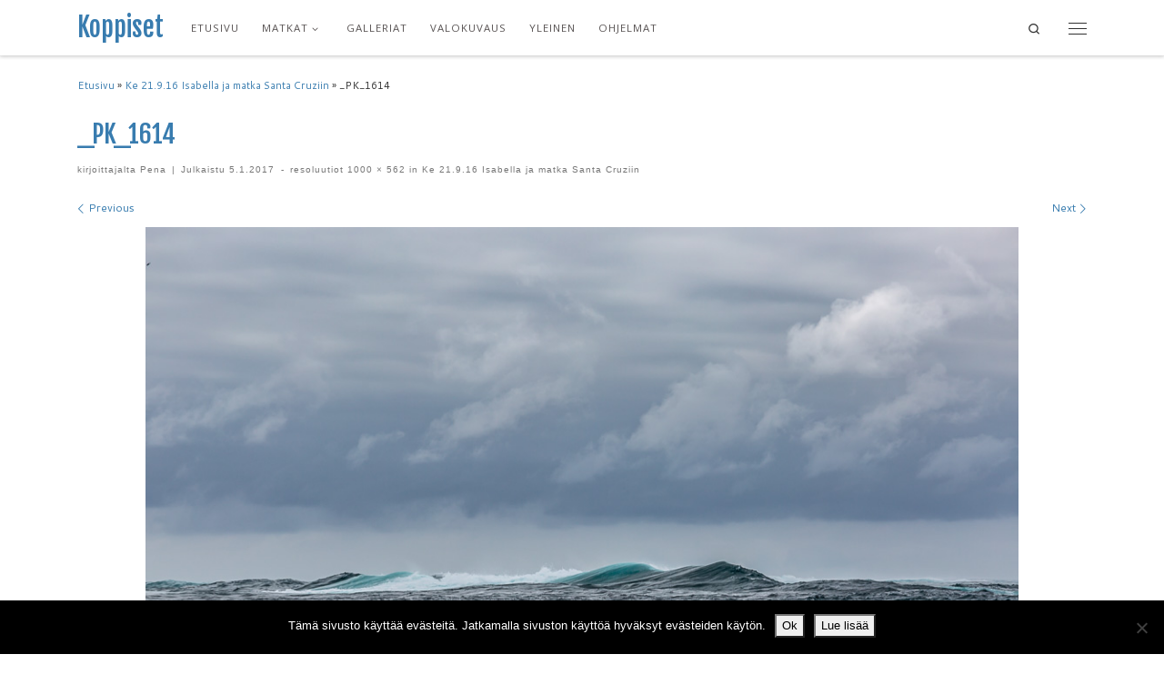

--- FILE ---
content_type: text/html; charset=UTF-8
request_url: https://www.koppiset.fi/ke-21-9-16-isabella-ja-matka-santa-cruziin/_pk_1614/
body_size: 13810
content:
<!DOCTYPE html>
<!--[if IE 7]>
<html class="ie ie7" lang="fi">
<![endif]-->
<!--[if IE 8]>
<html class="ie ie8" lang="fi">
<![endif]-->
<!--[if !(IE 7) | !(IE 8)  ]><!-->
<html lang="fi" class="no-js">
<!--<![endif]-->
  <head>
  <meta charset="UTF-8" />
  <meta http-equiv="X-UA-Compatible" content="IE=EDGE" />
  <meta name="viewport" content="width=device-width, initial-scale=1.0" />
  <link rel="profile"  href="https://gmpg.org/xfn/11" />
  <link rel="pingback" href="https://www.koppiset.fi/xmlrpc.php" />
<script>(function(html){html.className = html.className.replace(/\bno-js\b/,'js')})(document.documentElement);</script>
        <style id="wfc-base-style" type="text/css">
             .wfc-reset-menu-item-first-letter .navbar .nav>li>a:first-letter {font-size: inherit;}.format-icon:before {color: #5A5A5A;}article .format-icon.tc-hide-icon:before, .safari article.format-video .format-icon.tc-hide-icon:before, .chrome article.format-video .format-icon.tc-hide-icon:before, .safari article.format-image .format-icon.tc-hide-icon:before, .chrome article.format-image .format-icon.tc-hide-icon:before, .safari article.format-gallery .format-icon.tc-hide-icon:before, .safari article.attachment .format-icon.tc-hide-icon:before, .chrome article.format-gallery .format-icon.tc-hide-icon:before, .chrome article.attachment .format-icon.tc-hide-icon:before {content: none!important;}h2#tc-comment-title.tc-hide-icon:before {content: none!important;}.archive .archive-header h1.format-icon.tc-hide-icon:before {content: none!important;}.tc-sidebar h3.widget-title.tc-hide-icon:before {content: none!important;}.footer-widgets h3.widget-title.tc-hide-icon:before {content: none!important;}.tc-hide-icon i, i.tc-hide-icon {display: none !important;}.carousel-control {font-family: "Helvetica Neue", Helvetica, Arial, sans-serif;}.social-block a {font-size: 18px;}footer#footer .colophon .social-block a {font-size: 16px;}.social-block.widget_social a {font-size: 14px;}
        </style>
        <link rel="stylesheet" id="tc-front-gfonts" href="//fonts.googleapis.com/css?family=Fjalla+One:regular%7COpen+Sans:regular%7CCantarell:700italic&display=swap"><style id="wfc-style-fonts-site_title" type="text/css" data-origin="server">
/* Setting : Site title */ 
.tc-header .branding .navbar-brand-sitename {
font-family : 'Fjalla One'!important;
}

</style><style id="wfc-style-fonts-menu_items" type="text/css" data-origin="server">
/* Setting : Menu items */ 
.tc-header .nav__menu li a.nav__link, .tc-sn .nav__menu li a.nav__link, [class*=nav__menu] .nav__link-wrapper .caret__dropdown-toggler {
font-family : 'Open Sans'!important;
}

</style><style id="wfc-style-fonts-post_htwo" type="text/css" data-origin="server">
/* Setting : H2 headings */ 
#content .entry-content h2 {
font-family : 'Fjalla One'!important;
}

</style><style id="wfc-style-fonts-post_hthree" type="text/css" data-origin="server">
/* Setting : H3 headings */ 
#content .entry-content h3 {
font-family : 'Fjalla One'!important;
}

</style><style id="wfc-style-fonts-post_hone" type="text/css" data-origin="server">
/* Setting : H1 headings */ 
#content .entry-content h1 {
font-family : 'Fjalla One'!important;
}

</style><style id="wfc-style-fonts-single_post_title" type="text/css" data-origin="server">
/* Setting : Single post/page titles */ 
.single #content .entry-header .entry-title, .page #content .entry-header .entry-title {
font-family : 'Fjalla One'!important;
}

</style><style id="wfc-style-fonts-custom" type="text/css" data-origin="server">
/* Setting : Mukautettu : h1.entry-title */ 
h1.entry-title {
font-family : 'Fjalla One'!important;
}

</style><style id="wfc-style-fonts-post_hfour" type="text/css" data-origin="server">
/* Setting : H4 headings */ 
#content .entry-content h4 {
font-family : 'Open Sans'!important;
}

</style><style id="wfc-style-fonts-post_hfive" type="text/css" data-origin="server">
/* Setting : H5 headings */ 
#content .entry-content h5 {
font-family : 'Cantarell'!important;
}

</style><meta name='robots' content='index, follow, max-image-preview:large, max-snippet:-1, max-video-preview:-1' />

	<!-- This site is optimized with the Yoast SEO plugin v26.8 - https://yoast.com/product/yoast-seo-wordpress/ -->
	<title>_PK_1614 - Koppiset</title>
	<link rel="canonical" href="https://www.koppiset.fi/ke-21-9-16-isabella-ja-matka-santa-cruziin/_pk_1614/" />
	<meta property="og:locale" content="fi_FI" />
	<meta property="og:type" content="article" />
	<meta property="og:title" content="_PK_1614 - Koppiset" />
	<meta property="og:url" content="https://www.koppiset.fi/ke-21-9-16-isabella-ja-matka-santa-cruziin/_pk_1614/" />
	<meta property="og:site_name" content="Koppiset" />
	<meta property="article:publisher" content="https://www.facebook.com/pentti.koppinen" />
	<meta property="og:image" content="https://www.koppiset.fi/ke-21-9-16-isabella-ja-matka-santa-cruziin/_pk_1614" />
	<meta property="og:image:width" content="1000" />
	<meta property="og:image:height" content="562" />
	<meta property="og:image:type" content="image/jpeg" />
	<meta name="twitter:card" content="summary_large_image" />
	<meta name="twitter:site" content="@PKoppinen" />
	<script type="application/ld+json" class="yoast-schema-graph">{"@context":"https://schema.org","@graph":[{"@type":"WebPage","@id":"https://www.koppiset.fi/ke-21-9-16-isabella-ja-matka-santa-cruziin/_pk_1614/","url":"https://www.koppiset.fi/ke-21-9-16-isabella-ja-matka-santa-cruziin/_pk_1614/","name":"_PK_1614 - Koppiset","isPartOf":{"@id":"https://www.koppiset.fi/#website"},"primaryImageOfPage":{"@id":"https://www.koppiset.fi/ke-21-9-16-isabella-ja-matka-santa-cruziin/_pk_1614/#primaryimage"},"image":{"@id":"https://www.koppiset.fi/ke-21-9-16-isabella-ja-matka-santa-cruziin/_pk_1614/#primaryimage"},"thumbnailUrl":"https://www.koppiset.fi/wp-content/uploads/2017/01/PK_1614.jpg","datePublished":"2017-01-05T11:14:06+00:00","breadcrumb":{"@id":"https://www.koppiset.fi/ke-21-9-16-isabella-ja-matka-santa-cruziin/_pk_1614/#breadcrumb"},"inLanguage":"fi","potentialAction":[{"@type":"ReadAction","target":["https://www.koppiset.fi/ke-21-9-16-isabella-ja-matka-santa-cruziin/_pk_1614/"]}]},{"@type":"ImageObject","inLanguage":"fi","@id":"https://www.koppiset.fi/ke-21-9-16-isabella-ja-matka-santa-cruziin/_pk_1614/#primaryimage","url":"https://www.koppiset.fi/wp-content/uploads/2017/01/PK_1614.jpg","contentUrl":"https://www.koppiset.fi/wp-content/uploads/2017/01/PK_1614.jpg","width":1000,"height":562},{"@type":"BreadcrumbList","@id":"https://www.koppiset.fi/ke-21-9-16-isabella-ja-matka-santa-cruziin/_pk_1614/#breadcrumb","itemListElement":[{"@type":"ListItem","position":1,"name":"Etusivu","item":"https://www.koppiset.fi/"},{"@type":"ListItem","position":2,"name":"Ke 21.9.16 Isabella ja matka Santa Cruziin","item":"https://www.koppiset.fi/ke-21-9-16-isabella-ja-matka-santa-cruziin/"},{"@type":"ListItem","position":3,"name":"_PK_1614"}]},{"@type":"WebSite","@id":"https://www.koppiset.fi/#website","url":"https://www.koppiset.fi/","name":"Koppiset","description":"","potentialAction":[{"@type":"SearchAction","target":{"@type":"EntryPoint","urlTemplate":"https://www.koppiset.fi/?s={search_term_string}"},"query-input":{"@type":"PropertyValueSpecification","valueRequired":true,"valueName":"search_term_string"}}],"inLanguage":"fi"}]}</script>
	<!-- / Yoast SEO plugin. -->


<link rel="alternate" type="application/rss+xml" title="Koppiset &raquo; syöte" href="https://www.koppiset.fi/feed/" />
<link rel="alternate" type="application/rss+xml" title="Koppiset &raquo; kommenttien syöte" href="https://www.koppiset.fi/comments/feed/" />
<link rel="alternate" type="application/rss+xml" title="Koppiset &raquo; _PK_1614 kommenttien syöte" href="https://www.koppiset.fi/ke-21-9-16-isabella-ja-matka-santa-cruziin/_pk_1614/feed/" />
<link rel="alternate" title="oEmbed (JSON)" type="application/json+oembed" href="https://www.koppiset.fi/wp-json/oembed/1.0/embed?url=https%3A%2F%2Fwww.koppiset.fi%2Fke-21-9-16-isabella-ja-matka-santa-cruziin%2F_pk_1614%2F" />
<link rel="alternate" title="oEmbed (XML)" type="text/xml+oembed" href="https://www.koppiset.fi/wp-json/oembed/1.0/embed?url=https%3A%2F%2Fwww.koppiset.fi%2Fke-21-9-16-isabella-ja-matka-santa-cruziin%2F_pk_1614%2F&#038;format=xml" />
		<!-- This site uses the Google Analytics by MonsterInsights plugin v9.11.1 - Using Analytics tracking - https://www.monsterinsights.com/ -->
		<!-- Note: MonsterInsights is not currently configured on this site. The site owner needs to authenticate with Google Analytics in the MonsterInsights settings panel. -->
					<!-- No tracking code set -->
				<!-- / Google Analytics by MonsterInsights -->
		<style id='wp-img-auto-sizes-contain-inline-css'>
img:is([sizes=auto i],[sizes^="auto," i]){contain-intrinsic-size:3000px 1500px}
/*# sourceURL=wp-img-auto-sizes-contain-inline-css */
</style>

<link rel='stylesheet' id='fagp-nivo-lightbox-min-css-css' href='https://www.koppiset.fi/wp-content/plugins/flickr-album-gallery-pro/lightbox/nivo/nivo-lightbox.min.css?ver=6.9' media='all' />
<link rel='stylesheet' id='fagp-photobox-css-css' href='https://www.koppiset.fi/wp-content/plugins/flickr-album-gallery-pro/lightbox/photobox/photobox.css?ver=6.9' media='all' />
<link rel='stylesheet' id='fagp-pretty-css-css' href='https://www.koppiset.fi/wp-content/plugins/flickr-album-gallery-pro/lightbox/prettyphoto/prettyPhoto.css?ver=6.9' media='all' />
<link rel='stylesheet' id='fagp-windowbox-css-css' href='https://www.koppiset.fi/wp-content/plugins/flickr-album-gallery-pro/lightbox/windowbox/lightbox.css?ver=6.9' media='all' />
<link rel='stylesheet' id='fagp-smoothbox-css-css' href='https://www.koppiset.fi/wp-content/plugins/flickr-album-gallery-pro/lightbox/smoothbox/smoothbox.css?ver=6.9' media='all' />
<link rel='stylesheet' id='fagp-swipe-css-css' href='https://www.koppiset.fi/wp-content/plugins/flickr-album-gallery-pro/lightbox/swipebox/swipebox.css?ver=6.9' media='all' />
<link rel='stylesheet' id='fagp-ionbox-css-css' href='https://www.koppiset.fi/wp-content/plugins/flickr-album-gallery-pro/lightbox/ionbox/ion.zoom.css?ver=6.9' media='all' />
<link rel='stylesheet' id='fagp-fancybox-css-css' href='https://www.koppiset.fi/wp-content/plugins/flickr-album-gallery-pro/lightbox/fancybox/jquery.fancybox.css?ver=6.9' media='all' />
<link rel='stylesheet' id='fagp-bootstrap-min-css-css' href='https://www.koppiset.fi/wp-content/plugins/flickr-album-gallery-pro/css/bootstrap.css?ver=6.9' media='all' />
<link rel='stylesheet' id='fagp-blueimp-gallery-min-css-css' href='https://www.koppiset.fi/wp-content/plugins/flickr-album-gallery-pro/css/blueimp-gallery.min.css?ver=6.9' media='all' />
<link rel='stylesheet' id='fagp-site-css-css' href='https://www.koppiset.fi/wp-content/plugins/flickr-album-gallery-pro/css/site.css?ver=6.9' media='all' />
<link rel='stylesheet' id='fagp-img-gallery-css-css' href='https://www.koppiset.fi/wp-content/plugins/flickr-album-gallery-pro/css/fagp-gallery.css?ver=6.9' media='all' />
<link rel='stylesheet' id='fagp-hover-css-css' href='https://www.koppiset.fi/wp-content/plugins/flickr-album-gallery-pro/css/hover-pack.css?ver=6.9' media='all' />
<link rel='stylesheet' id='mc-front-style-css' href='https://www.koppiset.fi/wp-content/themes/customizr-pro/addons/bundle/menu-customizer/assets/front/css/mc-front.min.css?ver=2.4.23' media='all' />
<style id='wp-emoji-styles-inline-css'>

	img.wp-smiley, img.emoji {
		display: inline !important;
		border: none !important;
		box-shadow: none !important;
		height: 1em !important;
		width: 1em !important;
		margin: 0 0.07em !important;
		vertical-align: -0.1em !important;
		background: none !important;
		padding: 0 !important;
	}
/*# sourceURL=wp-emoji-styles-inline-css */
</style>
<link rel='stylesheet' id='wp-block-library-css' href='https://www.koppiset.fi/wp-includes/css/dist/block-library/style.min.css?ver=6.9' media='all' />
<style id='global-styles-inline-css'>
:root{--wp--preset--aspect-ratio--square: 1;--wp--preset--aspect-ratio--4-3: 4/3;--wp--preset--aspect-ratio--3-4: 3/4;--wp--preset--aspect-ratio--3-2: 3/2;--wp--preset--aspect-ratio--2-3: 2/3;--wp--preset--aspect-ratio--16-9: 16/9;--wp--preset--aspect-ratio--9-16: 9/16;--wp--preset--color--black: #000000;--wp--preset--color--cyan-bluish-gray: #abb8c3;--wp--preset--color--white: #ffffff;--wp--preset--color--pale-pink: #f78da7;--wp--preset--color--vivid-red: #cf2e2e;--wp--preset--color--luminous-vivid-orange: #ff6900;--wp--preset--color--luminous-vivid-amber: #fcb900;--wp--preset--color--light-green-cyan: #7bdcb5;--wp--preset--color--vivid-green-cyan: #00d084;--wp--preset--color--pale-cyan-blue: #8ed1fc;--wp--preset--color--vivid-cyan-blue: #0693e3;--wp--preset--color--vivid-purple: #9b51e0;--wp--preset--gradient--vivid-cyan-blue-to-vivid-purple: linear-gradient(135deg,rgb(6,147,227) 0%,rgb(155,81,224) 100%);--wp--preset--gradient--light-green-cyan-to-vivid-green-cyan: linear-gradient(135deg,rgb(122,220,180) 0%,rgb(0,208,130) 100%);--wp--preset--gradient--luminous-vivid-amber-to-luminous-vivid-orange: linear-gradient(135deg,rgb(252,185,0) 0%,rgb(255,105,0) 100%);--wp--preset--gradient--luminous-vivid-orange-to-vivid-red: linear-gradient(135deg,rgb(255,105,0) 0%,rgb(207,46,46) 100%);--wp--preset--gradient--very-light-gray-to-cyan-bluish-gray: linear-gradient(135deg,rgb(238,238,238) 0%,rgb(169,184,195) 100%);--wp--preset--gradient--cool-to-warm-spectrum: linear-gradient(135deg,rgb(74,234,220) 0%,rgb(151,120,209) 20%,rgb(207,42,186) 40%,rgb(238,44,130) 60%,rgb(251,105,98) 80%,rgb(254,248,76) 100%);--wp--preset--gradient--blush-light-purple: linear-gradient(135deg,rgb(255,206,236) 0%,rgb(152,150,240) 100%);--wp--preset--gradient--blush-bordeaux: linear-gradient(135deg,rgb(254,205,165) 0%,rgb(254,45,45) 50%,rgb(107,0,62) 100%);--wp--preset--gradient--luminous-dusk: linear-gradient(135deg,rgb(255,203,112) 0%,rgb(199,81,192) 50%,rgb(65,88,208) 100%);--wp--preset--gradient--pale-ocean: linear-gradient(135deg,rgb(255,245,203) 0%,rgb(182,227,212) 50%,rgb(51,167,181) 100%);--wp--preset--gradient--electric-grass: linear-gradient(135deg,rgb(202,248,128) 0%,rgb(113,206,126) 100%);--wp--preset--gradient--midnight: linear-gradient(135deg,rgb(2,3,129) 0%,rgb(40,116,252) 100%);--wp--preset--font-size--small: 13px;--wp--preset--font-size--medium: 20px;--wp--preset--font-size--large: 36px;--wp--preset--font-size--x-large: 42px;--wp--preset--spacing--20: 0.44rem;--wp--preset--spacing--30: 0.67rem;--wp--preset--spacing--40: 1rem;--wp--preset--spacing--50: 1.5rem;--wp--preset--spacing--60: 2.25rem;--wp--preset--spacing--70: 3.38rem;--wp--preset--spacing--80: 5.06rem;--wp--preset--shadow--natural: 6px 6px 9px rgba(0, 0, 0, 0.2);--wp--preset--shadow--deep: 12px 12px 50px rgba(0, 0, 0, 0.4);--wp--preset--shadow--sharp: 6px 6px 0px rgba(0, 0, 0, 0.2);--wp--preset--shadow--outlined: 6px 6px 0px -3px rgb(255, 255, 255), 6px 6px rgb(0, 0, 0);--wp--preset--shadow--crisp: 6px 6px 0px rgb(0, 0, 0);}:where(.is-layout-flex){gap: 0.5em;}:where(.is-layout-grid){gap: 0.5em;}body .is-layout-flex{display: flex;}.is-layout-flex{flex-wrap: wrap;align-items: center;}.is-layout-flex > :is(*, div){margin: 0;}body .is-layout-grid{display: grid;}.is-layout-grid > :is(*, div){margin: 0;}:where(.wp-block-columns.is-layout-flex){gap: 2em;}:where(.wp-block-columns.is-layout-grid){gap: 2em;}:where(.wp-block-post-template.is-layout-flex){gap: 1.25em;}:where(.wp-block-post-template.is-layout-grid){gap: 1.25em;}.has-black-color{color: var(--wp--preset--color--black) !important;}.has-cyan-bluish-gray-color{color: var(--wp--preset--color--cyan-bluish-gray) !important;}.has-white-color{color: var(--wp--preset--color--white) !important;}.has-pale-pink-color{color: var(--wp--preset--color--pale-pink) !important;}.has-vivid-red-color{color: var(--wp--preset--color--vivid-red) !important;}.has-luminous-vivid-orange-color{color: var(--wp--preset--color--luminous-vivid-orange) !important;}.has-luminous-vivid-amber-color{color: var(--wp--preset--color--luminous-vivid-amber) !important;}.has-light-green-cyan-color{color: var(--wp--preset--color--light-green-cyan) !important;}.has-vivid-green-cyan-color{color: var(--wp--preset--color--vivid-green-cyan) !important;}.has-pale-cyan-blue-color{color: var(--wp--preset--color--pale-cyan-blue) !important;}.has-vivid-cyan-blue-color{color: var(--wp--preset--color--vivid-cyan-blue) !important;}.has-vivid-purple-color{color: var(--wp--preset--color--vivid-purple) !important;}.has-black-background-color{background-color: var(--wp--preset--color--black) !important;}.has-cyan-bluish-gray-background-color{background-color: var(--wp--preset--color--cyan-bluish-gray) !important;}.has-white-background-color{background-color: var(--wp--preset--color--white) !important;}.has-pale-pink-background-color{background-color: var(--wp--preset--color--pale-pink) !important;}.has-vivid-red-background-color{background-color: var(--wp--preset--color--vivid-red) !important;}.has-luminous-vivid-orange-background-color{background-color: var(--wp--preset--color--luminous-vivid-orange) !important;}.has-luminous-vivid-amber-background-color{background-color: var(--wp--preset--color--luminous-vivid-amber) !important;}.has-light-green-cyan-background-color{background-color: var(--wp--preset--color--light-green-cyan) !important;}.has-vivid-green-cyan-background-color{background-color: var(--wp--preset--color--vivid-green-cyan) !important;}.has-pale-cyan-blue-background-color{background-color: var(--wp--preset--color--pale-cyan-blue) !important;}.has-vivid-cyan-blue-background-color{background-color: var(--wp--preset--color--vivid-cyan-blue) !important;}.has-vivid-purple-background-color{background-color: var(--wp--preset--color--vivid-purple) !important;}.has-black-border-color{border-color: var(--wp--preset--color--black) !important;}.has-cyan-bluish-gray-border-color{border-color: var(--wp--preset--color--cyan-bluish-gray) !important;}.has-white-border-color{border-color: var(--wp--preset--color--white) !important;}.has-pale-pink-border-color{border-color: var(--wp--preset--color--pale-pink) !important;}.has-vivid-red-border-color{border-color: var(--wp--preset--color--vivid-red) !important;}.has-luminous-vivid-orange-border-color{border-color: var(--wp--preset--color--luminous-vivid-orange) !important;}.has-luminous-vivid-amber-border-color{border-color: var(--wp--preset--color--luminous-vivid-amber) !important;}.has-light-green-cyan-border-color{border-color: var(--wp--preset--color--light-green-cyan) !important;}.has-vivid-green-cyan-border-color{border-color: var(--wp--preset--color--vivid-green-cyan) !important;}.has-pale-cyan-blue-border-color{border-color: var(--wp--preset--color--pale-cyan-blue) !important;}.has-vivid-cyan-blue-border-color{border-color: var(--wp--preset--color--vivid-cyan-blue) !important;}.has-vivid-purple-border-color{border-color: var(--wp--preset--color--vivid-purple) !important;}.has-vivid-cyan-blue-to-vivid-purple-gradient-background{background: var(--wp--preset--gradient--vivid-cyan-blue-to-vivid-purple) !important;}.has-light-green-cyan-to-vivid-green-cyan-gradient-background{background: var(--wp--preset--gradient--light-green-cyan-to-vivid-green-cyan) !important;}.has-luminous-vivid-amber-to-luminous-vivid-orange-gradient-background{background: var(--wp--preset--gradient--luminous-vivid-amber-to-luminous-vivid-orange) !important;}.has-luminous-vivid-orange-to-vivid-red-gradient-background{background: var(--wp--preset--gradient--luminous-vivid-orange-to-vivid-red) !important;}.has-very-light-gray-to-cyan-bluish-gray-gradient-background{background: var(--wp--preset--gradient--very-light-gray-to-cyan-bluish-gray) !important;}.has-cool-to-warm-spectrum-gradient-background{background: var(--wp--preset--gradient--cool-to-warm-spectrum) !important;}.has-blush-light-purple-gradient-background{background: var(--wp--preset--gradient--blush-light-purple) !important;}.has-blush-bordeaux-gradient-background{background: var(--wp--preset--gradient--blush-bordeaux) !important;}.has-luminous-dusk-gradient-background{background: var(--wp--preset--gradient--luminous-dusk) !important;}.has-pale-ocean-gradient-background{background: var(--wp--preset--gradient--pale-ocean) !important;}.has-electric-grass-gradient-background{background: var(--wp--preset--gradient--electric-grass) !important;}.has-midnight-gradient-background{background: var(--wp--preset--gradient--midnight) !important;}.has-small-font-size{font-size: var(--wp--preset--font-size--small) !important;}.has-medium-font-size{font-size: var(--wp--preset--font-size--medium) !important;}.has-large-font-size{font-size: var(--wp--preset--font-size--large) !important;}.has-x-large-font-size{font-size: var(--wp--preset--font-size--x-large) !important;}
/*# sourceURL=global-styles-inline-css */
</style>

<style id='classic-theme-styles-inline-css'>
/*! This file is auto-generated */
.wp-block-button__link{color:#fff;background-color:#32373c;border-radius:9999px;box-shadow:none;text-decoration:none;padding:calc(.667em + 2px) calc(1.333em + 2px);font-size:1.125em}.wp-block-file__button{background:#32373c;color:#fff;text-decoration:none}
/*# sourceURL=/wp-includes/css/classic-themes.min.css */
</style>
<link rel='stylesheet' id='cookie-notice-front-css' href='https://www.koppiset.fi/wp-content/plugins/cookie-notice/css/front.min.css?ver=2.5.11' media='all' />
<link rel='stylesheet' id='customizr-main-css' href='https://www.koppiset.fi/wp-content/themes/customizr-pro/assets/front/css/style.min.css?ver=2.4.23' media='all' />
<style id='customizr-main-inline-css'>
::-moz-selection{background-color:#387caf}::selection{background-color:#387caf}a,.btn-skin:active,.btn-skin:focus,.btn-skin:hover,.btn-skin.inverted,.grid-container__classic .post-type__icon,.post-type__icon:hover .icn-format,.grid-container__classic .post-type__icon:hover .icn-format,[class*='grid-container__'] .entry-title a.czr-title:hover,input[type=checkbox]:checked::before{color:#387caf}.czr-css-loader > div ,.btn-skin,.btn-skin:active,.btn-skin:focus,.btn-skin:hover,.btn-skin-h-dark,.btn-skin-h-dark.inverted:active,.btn-skin-h-dark.inverted:focus,.btn-skin-h-dark.inverted:hover{border-color:#387caf}.tc-header.border-top{border-top-color:#387caf}[class*='grid-container__'] .entry-title a:hover::after,.grid-container__classic .post-type__icon,.btn-skin,.btn-skin.inverted:active,.btn-skin.inverted:focus,.btn-skin.inverted:hover,.btn-skin-h-dark,.btn-skin-h-dark.inverted:active,.btn-skin-h-dark.inverted:focus,.btn-skin-h-dark.inverted:hover,.sidebar .widget-title::after,input[type=radio]:checked::before{background-color:#387caf}.btn-skin-light:active,.btn-skin-light:focus,.btn-skin-light:hover,.btn-skin-light.inverted{color:#66a1ce}input:not([type='submit']):not([type='button']):not([type='number']):not([type='checkbox']):not([type='radio']):focus,textarea:focus,.btn-skin-light,.btn-skin-light.inverted,.btn-skin-light:active,.btn-skin-light:focus,.btn-skin-light:hover,.btn-skin-light.inverted:active,.btn-skin-light.inverted:focus,.btn-skin-light.inverted:hover{border-color:#66a1ce}.btn-skin-light,.btn-skin-light.inverted:active,.btn-skin-light.inverted:focus,.btn-skin-light.inverted:hover{background-color:#66a1ce}.btn-skin-lightest:active,.btn-skin-lightest:focus,.btn-skin-lightest:hover,.btn-skin-lightest.inverted{color:#79add4}.btn-skin-lightest,.btn-skin-lightest.inverted,.btn-skin-lightest:active,.btn-skin-lightest:focus,.btn-skin-lightest:hover,.btn-skin-lightest.inverted:active,.btn-skin-lightest.inverted:focus,.btn-skin-lightest.inverted:hover{border-color:#79add4}.btn-skin-lightest,.btn-skin-lightest.inverted:active,.btn-skin-lightest.inverted:focus,.btn-skin-lightest.inverted:hover{background-color:#79add4}.pagination,a:hover,a:focus,a:active,.btn-skin-dark:active,.btn-skin-dark:focus,.btn-skin-dark:hover,.btn-skin-dark.inverted,.btn-skin-dark-oh:active,.btn-skin-dark-oh:focus,.btn-skin-dark-oh:hover,.post-info a:not(.btn):hover,.grid-container__classic .post-type__icon .icn-format,[class*='grid-container__'] .hover .entry-title a,.widget-area a:not(.btn):hover,a.czr-format-link:hover,.format-link.hover a.czr-format-link,button[type=submit]:hover,button[type=submit]:active,button[type=submit]:focus,input[type=submit]:hover,input[type=submit]:active,input[type=submit]:focus,.tabs .nav-link:hover,.tabs .nav-link.active,.tabs .nav-link.active:hover,.tabs .nav-link.active:focus{color:#295b81}.grid-container__classic.tc-grid-border .grid__item,.btn-skin-dark,.btn-skin-dark.inverted,button[type=submit],input[type=submit],.btn-skin-dark:active,.btn-skin-dark:focus,.btn-skin-dark:hover,.btn-skin-dark.inverted:active,.btn-skin-dark.inverted:focus,.btn-skin-dark.inverted:hover,.btn-skin-h-dark:active,.btn-skin-h-dark:focus,.btn-skin-h-dark:hover,.btn-skin-h-dark.inverted,.btn-skin-h-dark.inverted,.btn-skin-h-dark.inverted,.btn-skin-dark-oh:active,.btn-skin-dark-oh:focus,.btn-skin-dark-oh:hover,.btn-skin-dark-oh.inverted:active,.btn-skin-dark-oh.inverted:focus,.btn-skin-dark-oh.inverted:hover,button[type=submit]:hover,button[type=submit]:active,button[type=submit]:focus,input[type=submit]:hover,input[type=submit]:active,input[type=submit]:focus{border-color:#295b81}.btn-skin-dark,.btn-skin-dark.inverted:active,.btn-skin-dark.inverted:focus,.btn-skin-dark.inverted:hover,.btn-skin-h-dark:active,.btn-skin-h-dark:focus,.btn-skin-h-dark:hover,.btn-skin-h-dark.inverted,.btn-skin-h-dark.inverted,.btn-skin-h-dark.inverted,.btn-skin-dark-oh.inverted:active,.btn-skin-dark-oh.inverted:focus,.btn-skin-dark-oh.inverted:hover,.grid-container__classic .post-type__icon:hover,button[type=submit],input[type=submit],.czr-link-hover-underline .widgets-list-layout-links a:not(.btn)::before,.czr-link-hover-underline .widget_archive a:not(.btn)::before,.czr-link-hover-underline .widget_nav_menu a:not(.btn)::before,.czr-link-hover-underline .widget_rss ul a:not(.btn)::before,.czr-link-hover-underline .widget_recent_entries a:not(.btn)::before,.czr-link-hover-underline .widget_categories a:not(.btn)::before,.czr-link-hover-underline .widget_meta a:not(.btn)::before,.czr-link-hover-underline .widget_recent_comments a:not(.btn)::before,.czr-link-hover-underline .widget_pages a:not(.btn)::before,.czr-link-hover-underline .widget_calendar a:not(.btn)::before,[class*='grid-container__'] .hover .entry-title a::after,a.czr-format-link::before,.comment-author a::before,.comment-link::before,.tabs .nav-link.active::before{background-color:#295b81}.btn-skin-dark-shaded:active,.btn-skin-dark-shaded:focus,.btn-skin-dark-shaded:hover,.btn-skin-dark-shaded.inverted{background-color:rgba(41,91,129,0.2)}.btn-skin-dark-shaded,.btn-skin-dark-shaded.inverted:active,.btn-skin-dark-shaded.inverted:focus,.btn-skin-dark-shaded.inverted:hover{background-color:rgba(41,91,129,0.8)}.navbar-brand,.header-tagline,h1,h2,h3,.tc-dropcap { font-family : 'Fjalla One';font-weight : 400; }
body { font-family : 'Cantarell';font-weight : 400; }

              body {
                font-size : 0.75rem;
                line-height : 1.5em;
              }

#czr-push-footer { display: none; visibility: hidden; }
        .czr-sticky-footer #czr-push-footer.sticky-footer-enabled { display: block; }
        
/*# sourceURL=customizr-main-inline-css */
</style>
<!--n2css--><!--n2js--><script src="https://www.koppiset.fi/wp-includes/js/jquery/jquery.min.js?ver=3.7.1" id="jquery-core-js"></script>
<script src="https://www.koppiset.fi/wp-includes/js/jquery/jquery-migrate.min.js?ver=3.4.1" id="jquery-migrate-js"></script>
<script src="https://www.koppiset.fi/wp-content/plugins/flickr-album-gallery-pro/js/hover-pack.js?ver=6.9" id="fagp-hover-pack-js-js"></script>
<script src="https://www.koppiset.fi/wp-content/plugins/flickr-album-gallery-pro/lightbox/nivo/nivo-lightbox.min.js?ver=6.9" id="fagp-nivo-lightbox-min-js-js"></script>
<script src="https://www.koppiset.fi/wp-content/plugins/flickr-album-gallery-pro/lightbox/photobox/jquery.photobox.js?ver=6.9" id="fagp-photobox-js-js"></script>
<script src="https://www.koppiset.fi/wp-content/plugins/flickr-album-gallery-pro/lightbox/prettyphoto/jquery.prettyPhoto.js?ver=6.9" id="fagp-pretty-js-js"></script>
<script src="https://www.koppiset.fi/wp-content/plugins/flickr-album-gallery-pro/lightbox/windowbox/lightbox-2.6.min.js?ver=6.9" id="fagp-windowbox-js-js"></script>
<script src="https://www.koppiset.fi/wp-content/plugins/flickr-album-gallery-pro/lightbox/swipebox/jquery.swipebox.js?ver=6.9" id="fagp-swipe-js-js"></script>
<script src="https://www.koppiset.fi/wp-content/plugins/flickr-album-gallery-pro/lightbox/fancybox/jquery.fancybox.js?ver=6.9" id="fagp-fancybox-js-js"></script>
<script src="https://www.koppiset.fi/wp-content/themes/customizr-pro/assets/front/js/libs/modernizr.min.js?ver=2.4.23" id="modernizr-js"></script>
<script src="https://www.koppiset.fi/wp-includes/js/underscore.min.js?ver=1.13.7" id="underscore-js"></script>
<script id="tc-scripts-js-extra">
var CZRParams = {"assetsPath":"https://www.koppiset.fi/wp-content/themes/customizr-pro/assets/front/","mainScriptUrl":"https://www.koppiset.fi/wp-content/themes/customizr-pro/assets/front/js/tc-scripts.min.js?2.4.23","deferFontAwesome":"1","fontAwesomeUrl":"https://www.koppiset.fi/wp-content/themes/customizr-pro/assets/shared/fonts/fa/css/fontawesome-all.min.css?2.4.23","_disabled":[],"centerSliderImg":"1","isLightBoxEnabled":"1","SmoothScroll":{"Enabled":true,"Options":{"touchpadSupport":false}},"isAnchorScrollEnabled":"","anchorSmoothScrollExclude":{"simple":["[class*=edd]",".carousel-control","[data-toggle=\"modal\"]","[data-toggle=\"dropdown\"]","[data-toggle=\"czr-dropdown\"]","[data-toggle=\"tooltip\"]","[data-toggle=\"popover\"]","[data-toggle=\"collapse\"]","[data-toggle=\"czr-collapse\"]","[data-toggle=\"tab\"]","[data-toggle=\"pill\"]","[data-toggle=\"czr-pill\"]","[class*=upme]","[class*=um-]"],"deep":{"classes":[],"ids":[]}},"timerOnScrollAllBrowsers":"1","centerAllImg":"1","HasComments":"","LoadModernizr":"1","stickyHeader":"","extLinksStyle":"","extLinksTargetExt":"","extLinksSkipSelectors":{"classes":["btn","button"],"ids":[]},"dropcapEnabled":"","dropcapWhere":{"post":"","page":""},"dropcapMinWords":"","dropcapSkipSelectors":{"tags":["IMG","IFRAME","H1","H2","H3","H4","H5","H6","BLOCKQUOTE","UL","OL"],"classes":["btn"],"id":[]},"imgSmartLoadEnabled":"1","imgSmartLoadOpts":{"parentSelectors":["[class*=grid-container], .article-container",".__before_main_wrapper",".widget-front",".post-related-articles",".tc-singular-thumbnail-wrapper",".sek-module-inner"],"opts":{"excludeImg":[".tc-holder-img"]}},"imgSmartLoadsForSliders":"1","pluginCompats":[],"isWPMobile":"","menuStickyUserSettings":{"desktop":"stick_up","mobile":"stick_up"},"adminAjaxUrl":"https://www.koppiset.fi/wp-admin/admin-ajax.php","ajaxUrl":"https://www.koppiset.fi/?czrajax=1","frontNonce":{"id":"CZRFrontNonce","handle":"7a0ce65a6c"},"isDevMode":"","isModernStyle":"1","i18n":{"Permanently dismiss":"Piilota lopullisesti"},"frontNotifications":{"welcome":{"enabled":false,"content":"","dismissAction":"dismiss_welcome_note_front"}},"preloadGfonts":"1","googleFonts":"Fjalla+One:400%7CCantarell:400","version":"2.4.23"};
//# sourceURL=tc-scripts-js-extra
</script>
<script src="https://www.koppiset.fi/wp-content/themes/customizr-pro/assets/front/js/tc-scripts.min.js?ver=2.4.23" id="tc-scripts-js" defer></script>
<link rel="https://api.w.org/" href="https://www.koppiset.fi/wp-json/" /><link rel="alternate" title="JSON" type="application/json" href="https://www.koppiset.fi/wp-json/wp/v2/media/9708" /><link rel="EditURI" type="application/rsd+xml" title="RSD" href="https://www.koppiset.fi/xmlrpc.php?rsd" />
<meta name="generator" content="WordPress 6.9" />
<link rel='shortlink' href='https://www.koppiset.fi/?p=9708' />
              <link rel="preload" as="font" type="font/woff2" href="https://www.koppiset.fi/wp-content/themes/customizr-pro/assets/shared/fonts/customizr/customizr.woff2?128396981" crossorigin="anonymous"/>
            <link rel="icon" href="https://www.koppiset.fi/wp-content/uploads/2017/01/cropped-pena8-32x32.png" sizes="32x32" />
<link rel="icon" href="https://www.koppiset.fi/wp-content/uploads/2017/01/cropped-pena8-192x192.png" sizes="192x192" />
<link rel="apple-touch-icon" href="https://www.koppiset.fi/wp-content/uploads/2017/01/cropped-pena8-180x180.png" />
<meta name="msapplication-TileImage" content="https://www.koppiset.fi/wp-content/uploads/2017/01/cropped-pena8-270x270.png" />
<style id="wfc-style-site_title" type="text/css" data-origin="server">
/* Setting : Site title */ 
.tc-header .branding .navbar-brand-sitename {
color : #387caf;
}

</style><style id="wfc-style-menu_items" type="text/css" data-origin="server">
/* Setting : Menu items */ 
.tc-header .nav__menu li a.nav__link, .tc-sn .nav__menu li a.nav__link, [class*=nav__menu] .nav__link-wrapper .caret__dropdown-toggler {
color : #595454;
font-weight : 300;
}

</style><style id="wfc-style-post_htwo" type="text/css" data-origin="server">
/* Setting : H2 headings */ 
#content .entry-content h2 {
font-size : 1.25rem;
}

</style><style id="wfc-style-post_hthree" type="text/css" data-origin="server">
/* Setting : H3 headings */ 
#content .entry-content h3 {
font-size : 1.00rem;
}

</style><style id="wfc-style-post_hone" type="text/css" data-origin="server">
/* Setting : H1 headings */ 
#content .entry-content h1 {
font-size : 1.75rem;
color : #387caf;
}

</style><style id="wfc-style-single_post_title" type="text/css" data-origin="server">
/* Setting : Single post/page titles */ 
.single #content .entry-header .entry-title, .page #content .entry-header .entry-title {
font-size : 1.75rem;
}

</style><style id="wfc-style-custom" type="text/css" data-origin="server">
/* Setting : Mukautettu : h1.entry-title */ 
h1.entry-title {
font-size : 0.94rem;
color : #387caf;
}

</style><style id="wfc-style-post_hfour" type="text/css" data-origin="server">
/* Setting : H4 headings */ 
#content .entry-content h4 {
font-style : italic;
font-size : 1.00rem;
letter-spacing : 1px;
font-weight : 100;
color : #aba4a4;
}

</style></head>

  <body class="attachment wp-singular attachment-template-default single single-attachment postid-9708 attachmentid-9708 attachment-jpeg wp-embed-responsive wp-theme-customizr-pro cookies-not-set czr-link-hover-underline-off header-skin-light footer-skin-dark czr-no-sidebar tc-center-images czr-full-layout sn-right-mc_reveal mc_page_push customizr-pro-2-4-23 czr-sticky-footer">
          <a class="screen-reader-text skip-link" href="#content">Skip to content</a>
    <div id="tc-sn" class="tc-sn side-nav__container d-none d-lg-block" >
    <nav class="tc-sn side-nav__nav" >
      <div class="tc-sn-inner">
        <div class="hamburger-toggler__container " >
  <button class="ham-toggler-menu czr-collapsed" data-toggle="sidenav" aria-expanded="false"><span class="ham__toggler-span-wrapper"><span class="line line-1"></span><span class="line line-2"></span><span class="line line-3"></span></span><span class="screen-reader-text">Valikko</span></button>
</div>
<div class="nav__menu-wrapper side-nav__menu-wrapper" >
<ul id="main-menu" class="side-nav__menu side vertical-nav nav__menu flex-column nav"><li id="menu-item-10022" class="menu-item menu-item-type-custom menu-item-object-custom menu-item-10022"><a href="https://koppiset.fi/" class="nav__link"><span class="nav__title">Etusivu</span></a></li>
<li id="menu-item-10005" class="menu-item menu-item-type-taxonomy menu-item-object-category menu-item-has-children czr-dropdown menu-item-10005"><a href="https://www.koppiset.fi/category/matkat/" class="nav__link"><span class="nav__title">Matkat</span></a>
<ul class="dropdown-menu czr-dropdown-menu">
	<li id="menu-item-10015" class="menu-item menu-item-type-taxonomy menu-item-object-category dropdown-item menu-item-10015"><a href="https://www.koppiset.fi/category/matkat/ateena/" class="nav__link"><span class="nav__title">Ateena</span></a></li>
	<li id="menu-item-10470" class="menu-item menu-item-type-taxonomy menu-item-object-category dropdown-item menu-item-10470"><a href="https://www.koppiset.fi/category/matkat/espanja/" class="nav__link"><span class="nav__title">Espanja</span></a></li>
	<li id="menu-item-10009" class="menu-item menu-item-type-taxonomy menu-item-object-category menu-item-has-children czr-dropdown-submenu dropdown-item menu-item-10009"><a href="https://www.koppiset.fi/category/matkat/equador/" class="nav__link"><span class="nav__title">Equador</span></a>
<ul class="dropdown-menu czr-dropdown-menu">
		<li id="menu-item-10010" class="menu-item menu-item-type-taxonomy menu-item-object-category dropdown-item menu-item-10010"><a href="https://www.koppiset.fi/category/matkat/equador/amatzon/" class="nav__link"><span class="nav__title">Amatzon</span></a></li>
		<li id="menu-item-10016" class="menu-item menu-item-type-taxonomy menu-item-object-category dropdown-item menu-item-10016"><a href="https://www.koppiset.fi/category/matkat/equador/andit/" class="nav__link"><span class="nav__title">Andit</span></a></li>
		<li id="menu-item-10017" class="menu-item menu-item-type-taxonomy menu-item-object-category dropdown-item menu-item-10017"><a href="https://www.koppiset.fi/category/matkat/equador/galapagos/" class="nav__link"><span class="nav__title">Galapagos</span></a></li>
		<li id="menu-item-10018" class="menu-item menu-item-type-taxonomy menu-item-object-category dropdown-item menu-item-10018"><a href="https://www.koppiset.fi/category/matkat/equador/guayaquil/" class="nav__link"><span class="nav__title">Guayaquil</span></a></li>
		<li id="menu-item-10019" class="menu-item menu-item-type-taxonomy menu-item-object-category dropdown-item menu-item-10019"><a href="https://www.koppiset.fi/category/matkat/equador/quito/" class="nav__link"><span class="nav__title">Quito</span></a></li>
</ul>
</li>
	<li id="menu-item-10883" class="menu-item menu-item-type-taxonomy menu-item-object-category dropdown-item menu-item-10883"><a href="https://www.koppiset.fi/category/kroatia/" class="nav__link"><span class="nav__title">Kroatia</span></a></li>
	<li id="menu-item-10565" class="menu-item menu-item-type-taxonomy menu-item-object-category dropdown-item menu-item-10565"><a href="https://www.koppiset.fi/category/matkat/marokko/" class="nav__link"><span class="nav__title">Marokko</span></a></li>
	<li id="menu-item-10008" class="menu-item menu-item-type-taxonomy menu-item-object-category dropdown-item menu-item-10008"><a href="https://www.koppiset.fi/category/matkat/norja/" class="nav__link"><span class="nav__title">Norja</span></a></li>
	<li id="menu-item-10024" class="menu-item menu-item-type-taxonomy menu-item-object-category dropdown-item menu-item-10024"><a href="https://www.koppiset.fi/category/matkat/pariisi/" class="nav__link"><span class="nav__title">Pariisi</span></a></li>
	<li id="menu-item-10020" class="menu-item menu-item-type-taxonomy menu-item-object-category dropdown-item menu-item-10020"><a href="https://www.koppiset.fi/category/matkat/pietari/" class="nav__link"><span class="nav__title">Pietari</span></a></li>
	<li id="menu-item-10730" class="menu-item menu-item-type-taxonomy menu-item-object-category dropdown-item menu-item-10730"><a href="https://www.koppiset.fi/category/matkat/rooma/" class="nav__link"><span class="nav__title">Rooma</span></a></li>
	<li id="menu-item-11024" class="menu-item menu-item-type-taxonomy menu-item-object-category menu-item-has-children czr-dropdown-submenu dropdown-item menu-item-11024"><a href="https://www.koppiset.fi/category/matkat/suomi/" class="nav__link"><span class="nav__title">Suomi</span></a>
<ul class="dropdown-menu czr-dropdown-menu">
		<li id="menu-item-11023" class="menu-item menu-item-type-taxonomy menu-item-object-category dropdown-item menu-item-11023"><a href="https://www.koppiset.fi/category/matkat/saimaa/" class="nav__link"><span class="nav__title">Saimaa</span></a></li>
</ul>
</li>
	<li id="menu-item-9978" class="menu-item menu-item-type-taxonomy menu-item-object-category dropdown-item menu-item-9978"><a href="https://www.koppiset.fi/category/matkat/warsova/" class="nav__link"><span class="nav__title">Warsova</span></a></li>
	<li id="menu-item-10021" class="menu-item menu-item-type-taxonomy menu-item-object-category dropdown-item menu-item-10021"><a href="https://www.koppiset.fi/category/matkat/uk/" class="nav__link"><span class="nav__title">UK</span></a></li>
	<li id="menu-item-10006" class="menu-item menu-item-type-taxonomy menu-item-object-category dropdown-item menu-item-10006"><a href="https://www.koppiset.fi/category/matkat/usa/" class="nav__link"><span class="nav__title">USA</span></a></li>
	<li id="menu-item-10315" class="menu-item menu-item-type-taxonomy menu-item-object-category dropdown-item menu-item-10315"><a href="https://www.koppiset.fi/category/matkat/vietnam/" class="nav__link"><span class="nav__title">Vietnam</span></a></li>
	<li id="menu-item-10007" class="menu-item menu-item-type-taxonomy menu-item-object-category dropdown-item menu-item-10007"><a href="https://www.koppiset.fi/category/matkat/vaellus/" class="nav__link"><span class="nav__title">Vaellus</span></a></li>
</ul>
</li>
<li id="menu-item-10011" class="menu-item menu-item-type-taxonomy menu-item-object-category menu-item-10011"><a href="https://www.koppiset.fi/category/galleriaf/" class="nav__link"><span class="nav__title">Galleriat</span></a></li>
<li id="menu-item-10012" class="menu-item menu-item-type-taxonomy menu-item-object-category menu-item-10012"><a href="https://www.koppiset.fi/category/valokuvaus/" class="nav__link"><span class="nav__title">Valokuvaus</span></a></li>
<li id="menu-item-10013" class="menu-item menu-item-type-taxonomy menu-item-object-category menu-item-10013"><a href="https://www.koppiset.fi/category/yleinen/" class="nav__link"><span class="nav__title">Yleinen</span></a></li>
<li id="menu-item-10014" class="menu-item menu-item-type-taxonomy menu-item-object-category menu-item-10014"><a href="https://www.koppiset.fi/category/ohjelmat/" class="nav__link"><span class="nav__title">Ohjelmat</span></a></li>
</ul></div>      </div><!-- /.tc-sn-inner  -->
    </nav>
</div>
    
    <div id="tc-page-wrap" class="">

      <header class="tpnav-header__header tc-header sl-logo_left sticky-transparent czr-submenu-move" >
        <div class="primary-navbar__wrapper d-none d-lg-block has-horizontal-menu desktop-sticky" >
  <div class="container">
    <div class="row align-items-center flex-row primary-navbar__row">
      <div class="branding__container col col-auto" >
  <div class="branding align-items-center flex-column ">
    <div class="branding-row d-flex flex-row align-items-center align-self-start">
      <span class="navbar-brand col-auto " >
    <a class="navbar-brand-sitename " href="https://www.koppiset.fi/">
    <span>Koppiset</span>
  </a>
</span>
      </div>
      </div>
</div>
      <div class="primary-nav__container justify-content-lg-around col col-lg-auto flex-lg-column" >
  <div class="primary-nav__wrapper flex-lg-row align-items-center justify-content-end">
              <nav class="primary-nav__nav col" id="primary-nav">
          <div class="nav__menu-wrapper primary-nav__menu-wrapper justify-content-start czr-open-on-hover" >
<ul id="secondary-menu" class="primary-nav__menu regular-nav nav__menu nav"><li class="menu-item menu-item-type-custom menu-item-object-custom menu-item-10022"><a href="https://koppiset.fi/" class="nav__link"><span class="nav__title">Etusivu</span></a></li>
<li class="menu-item menu-item-type-taxonomy menu-item-object-category menu-item-has-children czr-dropdown menu-item-10005"><a data-toggle="czr-dropdown" aria-haspopup="true" aria-expanded="false" href="https://www.koppiset.fi/category/matkat/" class="nav__link"><span class="nav__title">Matkat</span><span class="caret__dropdown-toggler"><i class="icn-down-small"></i></span></a>
<ul class="dropdown-menu czr-dropdown-menu">
	<li class="menu-item menu-item-type-taxonomy menu-item-object-category dropdown-item menu-item-10015"><a href="https://www.koppiset.fi/category/matkat/ateena/" class="nav__link"><span class="nav__title">Ateena</span></a></li>
	<li class="menu-item menu-item-type-taxonomy menu-item-object-category dropdown-item menu-item-10470"><a href="https://www.koppiset.fi/category/matkat/espanja/" class="nav__link"><span class="nav__title">Espanja</span></a></li>
	<li class="menu-item menu-item-type-taxonomy menu-item-object-category menu-item-has-children czr-dropdown-submenu dropdown-item menu-item-10009"><a data-toggle="czr-dropdown" aria-haspopup="true" aria-expanded="false" href="https://www.koppiset.fi/category/matkat/equador/" class="nav__link"><span class="nav__title">Equador</span><span class="caret__dropdown-toggler"><i class="icn-down-small"></i></span></a>
<ul class="dropdown-menu czr-dropdown-menu">
		<li class="menu-item menu-item-type-taxonomy menu-item-object-category dropdown-item menu-item-10010"><a href="https://www.koppiset.fi/category/matkat/equador/amatzon/" class="nav__link"><span class="nav__title">Amatzon</span></a></li>
		<li class="menu-item menu-item-type-taxonomy menu-item-object-category dropdown-item menu-item-10016"><a href="https://www.koppiset.fi/category/matkat/equador/andit/" class="nav__link"><span class="nav__title">Andit</span></a></li>
		<li class="menu-item menu-item-type-taxonomy menu-item-object-category dropdown-item menu-item-10017"><a href="https://www.koppiset.fi/category/matkat/equador/galapagos/" class="nav__link"><span class="nav__title">Galapagos</span></a></li>
		<li class="menu-item menu-item-type-taxonomy menu-item-object-category dropdown-item menu-item-10018"><a href="https://www.koppiset.fi/category/matkat/equador/guayaquil/" class="nav__link"><span class="nav__title">Guayaquil</span></a></li>
		<li class="menu-item menu-item-type-taxonomy menu-item-object-category dropdown-item menu-item-10019"><a href="https://www.koppiset.fi/category/matkat/equador/quito/" class="nav__link"><span class="nav__title">Quito</span></a></li>
</ul>
</li>
	<li class="menu-item menu-item-type-taxonomy menu-item-object-category dropdown-item menu-item-10883"><a href="https://www.koppiset.fi/category/kroatia/" class="nav__link"><span class="nav__title">Kroatia</span></a></li>
	<li class="menu-item menu-item-type-taxonomy menu-item-object-category dropdown-item menu-item-10565"><a href="https://www.koppiset.fi/category/matkat/marokko/" class="nav__link"><span class="nav__title">Marokko</span></a></li>
	<li class="menu-item menu-item-type-taxonomy menu-item-object-category dropdown-item menu-item-10008"><a href="https://www.koppiset.fi/category/matkat/norja/" class="nav__link"><span class="nav__title">Norja</span></a></li>
	<li class="menu-item menu-item-type-taxonomy menu-item-object-category dropdown-item menu-item-10024"><a href="https://www.koppiset.fi/category/matkat/pariisi/" class="nav__link"><span class="nav__title">Pariisi</span></a></li>
	<li class="menu-item menu-item-type-taxonomy menu-item-object-category dropdown-item menu-item-10020"><a href="https://www.koppiset.fi/category/matkat/pietari/" class="nav__link"><span class="nav__title">Pietari</span></a></li>
	<li class="menu-item menu-item-type-taxonomy menu-item-object-category dropdown-item menu-item-10730"><a href="https://www.koppiset.fi/category/matkat/rooma/" class="nav__link"><span class="nav__title">Rooma</span></a></li>
	<li class="menu-item menu-item-type-taxonomy menu-item-object-category menu-item-has-children czr-dropdown-submenu dropdown-item menu-item-11024"><a data-toggle="czr-dropdown" aria-haspopup="true" aria-expanded="false" href="https://www.koppiset.fi/category/matkat/suomi/" class="nav__link"><span class="nav__title">Suomi</span><span class="caret__dropdown-toggler"><i class="icn-down-small"></i></span></a>
<ul class="dropdown-menu czr-dropdown-menu">
		<li class="menu-item menu-item-type-taxonomy menu-item-object-category dropdown-item menu-item-11023"><a href="https://www.koppiset.fi/category/matkat/saimaa/" class="nav__link"><span class="nav__title">Saimaa</span></a></li>
</ul>
</li>
	<li class="menu-item menu-item-type-taxonomy menu-item-object-category dropdown-item menu-item-9978"><a href="https://www.koppiset.fi/category/matkat/warsova/" class="nav__link"><span class="nav__title">Warsova</span></a></li>
	<li class="menu-item menu-item-type-taxonomy menu-item-object-category dropdown-item menu-item-10021"><a href="https://www.koppiset.fi/category/matkat/uk/" class="nav__link"><span class="nav__title">UK</span></a></li>
	<li class="menu-item menu-item-type-taxonomy menu-item-object-category dropdown-item menu-item-10006"><a href="https://www.koppiset.fi/category/matkat/usa/" class="nav__link"><span class="nav__title">USA</span></a></li>
	<li class="menu-item menu-item-type-taxonomy menu-item-object-category dropdown-item menu-item-10315"><a href="https://www.koppiset.fi/category/matkat/vietnam/" class="nav__link"><span class="nav__title">Vietnam</span></a></li>
	<li class="menu-item menu-item-type-taxonomy menu-item-object-category dropdown-item menu-item-10007"><a href="https://www.koppiset.fi/category/matkat/vaellus/" class="nav__link"><span class="nav__title">Vaellus</span></a></li>
</ul>
</li>
<li class="menu-item menu-item-type-taxonomy menu-item-object-category menu-item-10011"><a href="https://www.koppiset.fi/category/galleriaf/" class="nav__link"><span class="nav__title">Galleriat</span></a></li>
<li class="menu-item menu-item-type-taxonomy menu-item-object-category menu-item-10012"><a href="https://www.koppiset.fi/category/valokuvaus/" class="nav__link"><span class="nav__title">Valokuvaus</span></a></li>
<li class="menu-item menu-item-type-taxonomy menu-item-object-category menu-item-10013"><a href="https://www.koppiset.fi/category/yleinen/" class="nav__link"><span class="nav__title">Yleinen</span></a></li>
<li class="menu-item menu-item-type-taxonomy menu-item-object-category menu-item-10014"><a href="https://www.koppiset.fi/category/ohjelmat/" class="nav__link"><span class="nav__title">Ohjelmat</span></a></li>
</ul></div>        </nav>
    <div class="primary-nav__utils nav__utils col-auto" >
    <ul class="nav utils flex-row flex-nowrap regular-nav">
      <li class="nav__search " >
  <a href="#" class="search-toggle_btn icn-search czr-overlay-toggle_btn"  aria-expanded="false"><span class="sr-only">Search</span></a>
        <div class="czr-search-expand">
      <div class="czr-search-expand-inner"><div class="search-form__container " >
  <form action="https://www.koppiset.fi/" method="get" class="czr-form search-form">
    <div class="form-group czr-focus">
            <label for="s-6970b6bf79a79" id="lsearch-6970b6bf79a79">
        <span class="screen-reader-text">Hae</span>
        <input id="s-6970b6bf79a79" class="form-control czr-search-field" name="s" type="search" value="" aria-describedby="lsearch-6970b6bf79a79" placeholder="Hae &hellip;">
      </label>
      <button type="submit" class="button"><i class="icn-search"></i><span class="screen-reader-text">Hae &hellip;</span></button>
    </div>
  </form>
</div></div>
    </div>
    </li>
<li class="hamburger-toggler__container " >
  <button class="ham-toggler-menu czr-collapsed" data-toggle="sidenav" aria-expanded="false"><span class="ham__toggler-span-wrapper"><span class="line line-1"></span><span class="line line-2"></span><span class="line line-3"></span></span><span class="screen-reader-text">Valikko</span></button>
</li>
    </ul>
</div>  </div>
</div>
    </div>
  </div>
</div>    <div class="mobile-navbar__wrapper d-lg-none mobile-sticky" >
    <div class="branding__container justify-content-between align-items-center container" >
  <div class="branding flex-column">
    <div class="branding-row d-flex align-self-start flex-row align-items-center">
      <span class="navbar-brand col-auto " >
    <a class="navbar-brand-sitename " href="https://www.koppiset.fi/">
    <span>Koppiset</span>
  </a>
</span>
    </div>
      </div>
  <div class="mobile-utils__wrapper nav__utils regular-nav">
    <ul class="nav utils row flex-row flex-nowrap">
      <li class="hamburger-toggler__container " >
  <button class="ham-toggler-menu czr-collapsed" data-toggle="czr-collapse" data-target="#mobile-nav"><span class="ham__toggler-span-wrapper"><span class="line line-1"></span><span class="line line-2"></span><span class="line line-3"></span></span><span class="screen-reader-text">Valikko</span></button>
</li>
    </ul>
  </div>
</div>
<div class="mobile-nav__container " >
   <nav class="mobile-nav__nav flex-column czr-collapse" id="mobile-nav">
      <div class="mobile-nav__inner container">
      <div class="nav__menu-wrapper mobile-nav__menu-wrapper czr-open-on-click" >
<ul id="mobile-nav-menu" class="mobile-nav__menu vertical-nav nav__menu flex-column nav"><li class="menu-item menu-item-type-custom menu-item-object-custom menu-item-10022"><a href="https://koppiset.fi/" class="nav__link"><span class="nav__title">Etusivu</span></a></li>
<li class="menu-item menu-item-type-taxonomy menu-item-object-category menu-item-has-children czr-dropdown menu-item-10005"><span class="display-flex nav__link-wrapper align-items-start"><a href="https://www.koppiset.fi/category/matkat/" class="nav__link"><span class="nav__title">Matkat</span></a><button data-toggle="czr-dropdown" aria-haspopup="true" aria-expanded="false" class="caret__dropdown-toggler czr-btn-link"><i class="icn-down-small"></i></button></span>
<ul class="dropdown-menu czr-dropdown-menu">
	<li class="menu-item menu-item-type-taxonomy menu-item-object-category dropdown-item menu-item-10015"><a href="https://www.koppiset.fi/category/matkat/ateena/" class="nav__link"><span class="nav__title">Ateena</span></a></li>
	<li class="menu-item menu-item-type-taxonomy menu-item-object-category dropdown-item menu-item-10470"><a href="https://www.koppiset.fi/category/matkat/espanja/" class="nav__link"><span class="nav__title">Espanja</span></a></li>
	<li class="menu-item menu-item-type-taxonomy menu-item-object-category menu-item-has-children czr-dropdown-submenu dropdown-item menu-item-10009"><span class="display-flex nav__link-wrapper align-items-start"><a href="https://www.koppiset.fi/category/matkat/equador/" class="nav__link"><span class="nav__title">Equador</span></a><button data-toggle="czr-dropdown" aria-haspopup="true" aria-expanded="false" class="caret__dropdown-toggler czr-btn-link"><i class="icn-down-small"></i></button></span>
<ul class="dropdown-menu czr-dropdown-menu">
		<li class="menu-item menu-item-type-taxonomy menu-item-object-category dropdown-item menu-item-10010"><a href="https://www.koppiset.fi/category/matkat/equador/amatzon/" class="nav__link"><span class="nav__title">Amatzon</span></a></li>
		<li class="menu-item menu-item-type-taxonomy menu-item-object-category dropdown-item menu-item-10016"><a href="https://www.koppiset.fi/category/matkat/equador/andit/" class="nav__link"><span class="nav__title">Andit</span></a></li>
		<li class="menu-item menu-item-type-taxonomy menu-item-object-category dropdown-item menu-item-10017"><a href="https://www.koppiset.fi/category/matkat/equador/galapagos/" class="nav__link"><span class="nav__title">Galapagos</span></a></li>
		<li class="menu-item menu-item-type-taxonomy menu-item-object-category dropdown-item menu-item-10018"><a href="https://www.koppiset.fi/category/matkat/equador/guayaquil/" class="nav__link"><span class="nav__title">Guayaquil</span></a></li>
		<li class="menu-item menu-item-type-taxonomy menu-item-object-category dropdown-item menu-item-10019"><a href="https://www.koppiset.fi/category/matkat/equador/quito/" class="nav__link"><span class="nav__title">Quito</span></a></li>
</ul>
</li>
	<li class="menu-item menu-item-type-taxonomy menu-item-object-category dropdown-item menu-item-10883"><a href="https://www.koppiset.fi/category/kroatia/" class="nav__link"><span class="nav__title">Kroatia</span></a></li>
	<li class="menu-item menu-item-type-taxonomy menu-item-object-category dropdown-item menu-item-10565"><a href="https://www.koppiset.fi/category/matkat/marokko/" class="nav__link"><span class="nav__title">Marokko</span></a></li>
	<li class="menu-item menu-item-type-taxonomy menu-item-object-category dropdown-item menu-item-10008"><a href="https://www.koppiset.fi/category/matkat/norja/" class="nav__link"><span class="nav__title">Norja</span></a></li>
	<li class="menu-item menu-item-type-taxonomy menu-item-object-category dropdown-item menu-item-10024"><a href="https://www.koppiset.fi/category/matkat/pariisi/" class="nav__link"><span class="nav__title">Pariisi</span></a></li>
	<li class="menu-item menu-item-type-taxonomy menu-item-object-category dropdown-item menu-item-10020"><a href="https://www.koppiset.fi/category/matkat/pietari/" class="nav__link"><span class="nav__title">Pietari</span></a></li>
	<li class="menu-item menu-item-type-taxonomy menu-item-object-category dropdown-item menu-item-10730"><a href="https://www.koppiset.fi/category/matkat/rooma/" class="nav__link"><span class="nav__title">Rooma</span></a></li>
	<li class="menu-item menu-item-type-taxonomy menu-item-object-category menu-item-has-children czr-dropdown-submenu dropdown-item menu-item-11024"><span class="display-flex nav__link-wrapper align-items-start"><a href="https://www.koppiset.fi/category/matkat/suomi/" class="nav__link"><span class="nav__title">Suomi</span></a><button data-toggle="czr-dropdown" aria-haspopup="true" aria-expanded="false" class="caret__dropdown-toggler czr-btn-link"><i class="icn-down-small"></i></button></span>
<ul class="dropdown-menu czr-dropdown-menu">
		<li class="menu-item menu-item-type-taxonomy menu-item-object-category dropdown-item menu-item-11023"><a href="https://www.koppiset.fi/category/matkat/saimaa/" class="nav__link"><span class="nav__title">Saimaa</span></a></li>
</ul>
</li>
	<li class="menu-item menu-item-type-taxonomy menu-item-object-category dropdown-item menu-item-9978"><a href="https://www.koppiset.fi/category/matkat/warsova/" class="nav__link"><span class="nav__title">Warsova</span></a></li>
	<li class="menu-item menu-item-type-taxonomy menu-item-object-category dropdown-item menu-item-10021"><a href="https://www.koppiset.fi/category/matkat/uk/" class="nav__link"><span class="nav__title">UK</span></a></li>
	<li class="menu-item menu-item-type-taxonomy menu-item-object-category dropdown-item menu-item-10006"><a href="https://www.koppiset.fi/category/matkat/usa/" class="nav__link"><span class="nav__title">USA</span></a></li>
	<li class="menu-item menu-item-type-taxonomy menu-item-object-category dropdown-item menu-item-10315"><a href="https://www.koppiset.fi/category/matkat/vietnam/" class="nav__link"><span class="nav__title">Vietnam</span></a></li>
	<li class="menu-item menu-item-type-taxonomy menu-item-object-category dropdown-item menu-item-10007"><a href="https://www.koppiset.fi/category/matkat/vaellus/" class="nav__link"><span class="nav__title">Vaellus</span></a></li>
</ul>
</li>
<li class="menu-item menu-item-type-taxonomy menu-item-object-category menu-item-10011"><a href="https://www.koppiset.fi/category/galleriaf/" class="nav__link"><span class="nav__title">Galleriat</span></a></li>
<li class="menu-item menu-item-type-taxonomy menu-item-object-category menu-item-10012"><a href="https://www.koppiset.fi/category/valokuvaus/" class="nav__link"><span class="nav__title">Valokuvaus</span></a></li>
<li class="menu-item menu-item-type-taxonomy menu-item-object-category menu-item-10013"><a href="https://www.koppiset.fi/category/yleinen/" class="nav__link"><span class="nav__title">Yleinen</span></a></li>
<li class="menu-item menu-item-type-taxonomy menu-item-object-category menu-item-10014"><a href="https://www.koppiset.fi/category/ohjelmat/" class="nav__link"><span class="nav__title">Ohjelmat</span></a></li>
</ul></div>      </div>
  </nav>
</div></div></header>


  
    <div id="main-wrapper" class="section">

                      

          <div class="czr-hot-crumble container page-breadcrumbs" role="navigation" >
  <div class="row">
        <div class="col-12"><span><span><a href="https://www.koppiset.fi/">Etusivu</a></span> &raquo; <span><a href="https://www.koppiset.fi/ke-21-9-16-isabella-ja-matka-santa-cruziin/">Ke 21.9.16 Isabella ja matka Santa Cruziin</a></span> &raquo; <span class="breadcrumb_last" aria-current="page">_PK_1614</span></span></div>  </div>
</div>
          <div class="container" role="main">

            
            <div class="flex-row row column-content-wrapper">

                
                <div id="content" class="col-12 article-container">

                  <article id="post-9708" class="post-9708 attachment type-attachment status-inherit czr-hentry" >
    <header class="entry-header " >
  <div class="entry-header-inner">
            <h1 class="entry-title">_PK_1614</h1>
        <div class="header-bottom">
      <div class="post-info">
                  <span class="entry-meta">
        <span class="author-meta">kirjoittajalta <span class="author vcard"><span class="author_name"><a class="url fn n" href="https://www.koppiset.fi/author/pentti-koppinen/" title="Katso kaikki artikkelit tekijältä Pena" rel="author">Pena</a></span></span></span><span class="v-separator">|</span>Julkaistu <time class="entry-date published updated" datetime="5.1.2017">5.1.2017</time><span class="v-separator">-</span><span class="attachment-size">resoluutiot<a href="https://www.koppiset.fi/wp-content/uploads/2017/01/PK_1614.jpg" title="Linkki täysikokoisiin kuviin" target="_blank"> 1000 &times; 562</a></span> <span class="attachment-parent">in<a href="https://www.koppiset.fi/ke-21-9-16-isabella-ja-matka-santa-cruziin/" title="Takaisin kohteeseen_PK_1614" rel="gallery"> Ke 21.9.16 Isabella ja matka Santa Cruziin</a></span>          </span>
              </div>
    </div>
  </div>
</header><nav id="image-navigation" class="attachment-image-navigation">
  <h2 class="sr-only">Images navigation</h2>
  <ul class="czr_pager row flex-row">
    <li class="previous-image col-6 text-left">
      <a href='https://www.koppiset.fi/ke-21-9-16-isabella-ja-matka-santa-cruziin/_pk_1333/'><span class="meta-nav"><i class="arrow icn-left-open-big"></i><span class="meta-nav-title">Previous</span></span></a>    </li>
    <li class="next-image col-6 text-right">
      <a href='https://www.koppiset.fi/ke-21-9-16-isabella-ja-matka-santa-cruziin/_pk_1802/'><span class="meta-nav"><span class="meta-nav-title">Next</span><i class="arrow icn-right-open-big"></i></span></a>    </li>
  </ul>
</nav><!-- //#image-navigation -->  <div class="post-entry tc-content-inner">
    <section class="entry-attachment attachment-content" >
      <div class="attachment-figure-wrapper display-flex flex-wrap" >
        <figure class="attachment-image-figure">
          <div class="entry-media__holder">
            <a href="https://www.koppiset.fi/wp-content/uploads/2017/01/PK_1614.jpg" class="grouped_elements bg-link" title="_PK_1614" data-lb-type="grouped-post" rel="gallery"></a>
            <img width="960" height="540" src="https://www.koppiset.fi/wp-content/uploads/2017/01/PK_1614.jpg" class="attachment-960x960 size-960x960" alt="" decoding="async" fetchpriority="high" srcset="https://www.koppiset.fi/wp-content/uploads/2017/01/PK_1614.jpg 1000w, https://www.koppiset.fi/wp-content/uploads/2017/01/PK_1614-300x169.jpg 300w, https://www.koppiset.fi/wp-content/uploads/2017/01/PK_1614-768x432.jpg 768w, https://www.koppiset.fi/wp-content/uploads/2017/01/PK_1614-400x225.jpg 400w, https://www.koppiset.fi/wp-content/uploads/2017/01/PK_1614-860x484.jpg 860w" sizes="(max-width: 960px) 100vw, 960px" />          </div>
                  </figure>
      </div>
      <a href="https://www.koppiset.fi/wp-content/uploads/2017/01/PK_1040-1024x486.jpg" title="_PK_1040" data-lb-type="grouped-post" rel="gallery"></a><a href="https://www.koppiset.fi/wp-content/uploads/2017/01/PK_1026.jpg" title="_PK_1026" data-lb-type="grouped-post" rel="gallery"></a><a href="https://www.koppiset.fi/wp-content/uploads/2017/01/PK_1333.jpg" title="_PK_1333" data-lb-type="grouped-post" rel="gallery"></a><a href="https://www.koppiset.fi/wp-content/uploads/2017/01/PK_1802.jpg" title="_PK_1802" data-lb-type="grouped-post" rel="gallery"></a><a href="https://www.koppiset.fi/wp-content/uploads/2017/01/PK_1710.jpg" title="_PK_1710" data-lb-type="grouped-post" rel="gallery"></a>      <div class="entry-content">
        <div class="czr-wp-the-content">
                  </div>
      </div>
      <footer class="post-footer clearfix">
              </footer>
    </section><!-- .entry-content -->
  </div><!-- .post-entry -->
  </article>                </div>

                
            </div><!-- .column-content-wrapper -->

            

          </div><!-- .container -->

          <div id="czr-push-footer" ></div>
    </div><!-- #main-wrapper -->

    
    
<footer id="footer" class="footer__wrapper" >
  <div id="colophon" class="colophon " >
  <div class="container">
    <div class="colophon__row row flex-row justify-content-between">
      <div class="col-12 col-sm-auto">
        <div id="footer__credits" class="footer__credits credits" >
  <p class="czr-copyright">
    <span class="fc-copyright">
      <span class="fc-copyright-text">© 2026</span>
      <span class="fc-copyright-link"><a href="https://www.koppiset.fi" title="Koppiset" rel="bookmark" >Koppiset</a></span>          <span class="fc-separator ">&ndash;</span>
      <span class="fc-copyright-after-text">Kaikki oikeudet pidätetään</span>
        </span>
  </p>
    <p class="czr-credits">
      <span class="fc-designer ">
      <span class="fc-credits-text">Designed with</span>
      <span class="fc-credits-link"><a href="https://presscustomizr.com/customizr-pro" title="Customizr Pro" rel="bookmark" >Customizr Pro</a></span>    </span>

    </p>
  </div>
      </div>
          </div>
  </div>
</div>
</footer>
    </div><!-- end #tc-page-wrap -->

    <button class="btn czr-btt czr-btta right" ><i class="icn-up-small"></i></button>
<script type="speculationrules">
{"prefetch":[{"source":"document","where":{"and":[{"href_matches":"/*"},{"not":{"href_matches":["/wp-*.php","/wp-admin/*","/wp-content/uploads/*","/wp-content/*","/wp-content/plugins/*","/wp-content/themes/customizr-pro/*","/*\\?(.+)"]}},{"not":{"selector_matches":"a[rel~=\"nofollow\"]"}},{"not":{"selector_matches":".no-prefetch, .no-prefetch a"}}]},"eagerness":"conservative"}]}
</script>
<script id="wfc-front-localized">var wfcFrontParams = {"effectsAndIconsSelectorCandidates":[],"wfcOptions":null};</script>          <script id="wfc-front-script">!function(){var e=wfcFrontParams.effectsAndIconsSelectorCandidates;var o,t,c,r,i=(r={},o=navigator.userAgent.toLowerCase(),(c={browser:(t=/(chrome)[ /]([\w.]+)/.exec(o)||/(webkit)[ /]([\w.]+)/.exec(o)||/(opera)(?:.*version|)[ /]([\w.]+)/.exec(o)||/(msie) ([\w.]+)/.exec(o)||o.indexOf("compatible")<0&&/(mozilla)(?:.*? rv:([\w.]+)|)/.exec(o)||[])[1]||"",version:t[2]||"0"}).browser&&(r[c.browser]=!0,r.version=c.version),r.chrome?r.webkit=!0:r.webkit&&(r.safari=!0),r),s="",a=0;for(var n in i)a>0||(s=n,a++);var f=document.querySelectorAll("body");f&&f[0]&&f[0].classList.add(s||"");try{!function(){for(var o in e){var t=e[o];if(t.static_effect){if("inset"==t.static_effect&&!0===i.mozilla)continue;var c=document.querySelectorAll(t.static_effect_selector);c&&c.forEach(function(e,o){e.classList.add("font-effect-"+t.static_effect)})}}}()}catch(e){window.console&&console.log&&console.log("Font customizer error => could not apply effects",e)}}();</script>
        <script src="https://www.koppiset.fi/wp-content/plugins/flickr-album-gallery-pro/js/bootstrap.min.js?ver=6.9" id="fagp-bootstrap-min-js-js"></script>
<script src="https://www.koppiset.fi/wp-content/plugins/flickr-album-gallery-pro/js/imagesloaded.pkgd.min.js?ver=6.9" id="fagp-imagesloaded-pkgd-min-js-js"></script>
<script src="https://www.koppiset.fi/wp-content/plugins/flickr-album-gallery-pro/js/jquery.blueimp-gallery.min.js?ver=6.9" id="fagp-jquery-blueimp-gallery-min-js-js"></script>
<script src="https://www.koppiset.fi/wp-content/plugins/flickr-album-gallery-pro/js/bootstrap-image-gallery.min.js?ver=6.9" id="fagp-bootstrap-image-gallery-min-js-js"></script>
<script id="cookie-notice-front-js-before">
var cnArgs = {"ajaxUrl":"https:\/\/www.koppiset.fi\/wp-admin\/admin-ajax.php","nonce":"9daf39930a","hideEffect":"slide","position":"bottom","onScroll":false,"onScrollOffset":100,"onClick":false,"cookieName":"cookie_notice_accepted","cookieTime":31536000,"cookieTimeRejected":2592000,"globalCookie":false,"redirection":false,"cache":true,"revokeCookies":false,"revokeCookiesOpt":"automatic"};

//# sourceURL=cookie-notice-front-js-before
</script>
<script src="https://www.koppiset.fi/wp-content/plugins/cookie-notice/js/front.min.js?ver=2.5.11" id="cookie-notice-front-js"></script>
<script src="https://www.koppiset.fi/wp-includes/js/comment-reply.min.js?ver=6.9" id="comment-reply-js" async data-wp-strategy="async" fetchpriority="low"></script>
<script src="https://www.koppiset.fi/wp-includes/js/jquery/ui/core.min.js?ver=1.13.3" id="jquery-ui-core-js"></script>
<script id="wp-emoji-settings" type="application/json">
{"baseUrl":"https://s.w.org/images/core/emoji/17.0.2/72x72/","ext":".png","svgUrl":"https://s.w.org/images/core/emoji/17.0.2/svg/","svgExt":".svg","source":{"concatemoji":"https://www.koppiset.fi/wp-includes/js/wp-emoji-release.min.js?ver=6.9"}}
</script>
<script type="module">
/*! This file is auto-generated */
const a=JSON.parse(document.getElementById("wp-emoji-settings").textContent),o=(window._wpemojiSettings=a,"wpEmojiSettingsSupports"),s=["flag","emoji"];function i(e){try{var t={supportTests:e,timestamp:(new Date).valueOf()};sessionStorage.setItem(o,JSON.stringify(t))}catch(e){}}function c(e,t,n){e.clearRect(0,0,e.canvas.width,e.canvas.height),e.fillText(t,0,0);t=new Uint32Array(e.getImageData(0,0,e.canvas.width,e.canvas.height).data);e.clearRect(0,0,e.canvas.width,e.canvas.height),e.fillText(n,0,0);const a=new Uint32Array(e.getImageData(0,0,e.canvas.width,e.canvas.height).data);return t.every((e,t)=>e===a[t])}function p(e,t){e.clearRect(0,0,e.canvas.width,e.canvas.height),e.fillText(t,0,0);var n=e.getImageData(16,16,1,1);for(let e=0;e<n.data.length;e++)if(0!==n.data[e])return!1;return!0}function u(e,t,n,a){switch(t){case"flag":return n(e,"\ud83c\udff3\ufe0f\u200d\u26a7\ufe0f","\ud83c\udff3\ufe0f\u200b\u26a7\ufe0f")?!1:!n(e,"\ud83c\udde8\ud83c\uddf6","\ud83c\udde8\u200b\ud83c\uddf6")&&!n(e,"\ud83c\udff4\udb40\udc67\udb40\udc62\udb40\udc65\udb40\udc6e\udb40\udc67\udb40\udc7f","\ud83c\udff4\u200b\udb40\udc67\u200b\udb40\udc62\u200b\udb40\udc65\u200b\udb40\udc6e\u200b\udb40\udc67\u200b\udb40\udc7f");case"emoji":return!a(e,"\ud83e\u1fac8")}return!1}function f(e,t,n,a){let r;const o=(r="undefined"!=typeof WorkerGlobalScope&&self instanceof WorkerGlobalScope?new OffscreenCanvas(300,150):document.createElement("canvas")).getContext("2d",{willReadFrequently:!0}),s=(o.textBaseline="top",o.font="600 32px Arial",{});return e.forEach(e=>{s[e]=t(o,e,n,a)}),s}function r(e){var t=document.createElement("script");t.src=e,t.defer=!0,document.head.appendChild(t)}a.supports={everything:!0,everythingExceptFlag:!0},new Promise(t=>{let n=function(){try{var e=JSON.parse(sessionStorage.getItem(o));if("object"==typeof e&&"number"==typeof e.timestamp&&(new Date).valueOf()<e.timestamp+604800&&"object"==typeof e.supportTests)return e.supportTests}catch(e){}return null}();if(!n){if("undefined"!=typeof Worker&&"undefined"!=typeof OffscreenCanvas&&"undefined"!=typeof URL&&URL.createObjectURL&&"undefined"!=typeof Blob)try{var e="postMessage("+f.toString()+"("+[JSON.stringify(s),u.toString(),c.toString(),p.toString()].join(",")+"));",a=new Blob([e],{type:"text/javascript"});const r=new Worker(URL.createObjectURL(a),{name:"wpTestEmojiSupports"});return void(r.onmessage=e=>{i(n=e.data),r.terminate(),t(n)})}catch(e){}i(n=f(s,u,c,p))}t(n)}).then(e=>{for(const n in e)a.supports[n]=e[n],a.supports.everything=a.supports.everything&&a.supports[n],"flag"!==n&&(a.supports.everythingExceptFlag=a.supports.everythingExceptFlag&&a.supports[n]);var t;a.supports.everythingExceptFlag=a.supports.everythingExceptFlag&&!a.supports.flag,a.supports.everything||((t=a.source||{}).concatemoji?r(t.concatemoji):t.wpemoji&&t.twemoji&&(r(t.twemoji),r(t.wpemoji)))});
//# sourceURL=https://www.koppiset.fi/wp-includes/js/wp-emoji-loader.min.js
</script>
<script id="fpu-front-localized">var FPUFront = {"Spanvalue":"4","ThemeName":"customizr-pro","imageCentered":"1","smartLoad":"1"};</script>
		<!-- Cookie Notice plugin v2.5.11 by Hu-manity.co https://hu-manity.co/ -->
		<div id="cookie-notice" role="dialog" class="cookie-notice-hidden cookie-revoke-hidden cn-position-bottom" aria-label="Cookie Notice" style="background-color: rgba(0,0,0,1);"><div class="cookie-notice-container" style="color: #fff"><span id="cn-notice-text" class="cn-text-container">Tämä sivusto käyttää evästeitä. Jatkamalla sivuston käyttöä hyväksyt evästeiden käytön.</span><span id="cn-notice-buttons" class="cn-buttons-container"><button id="cn-accept-cookie" data-cookie-set="accept" class="cn-set-cookie cn-button cn-button-custom button" aria-label="Ok">Ok</button><button data-link-url="https://www.koppiset.fi/evasteet/" data-link-target="_blank" id="cn-more-info" class="cn-more-info cn-button cn-button-custom button" aria-label="Lue lisää">Lue lisää</button></span><button type="button" id="cn-close-notice" data-cookie-set="accept" class="cn-close-icon" aria-label="No"></button></div>
			
		</div>
		<!-- / Cookie Notice plugin -->  </body>
  </html>


<!-- Page cached by LiteSpeed Cache 7.7 on 2026-01-21 13:21:35 -->